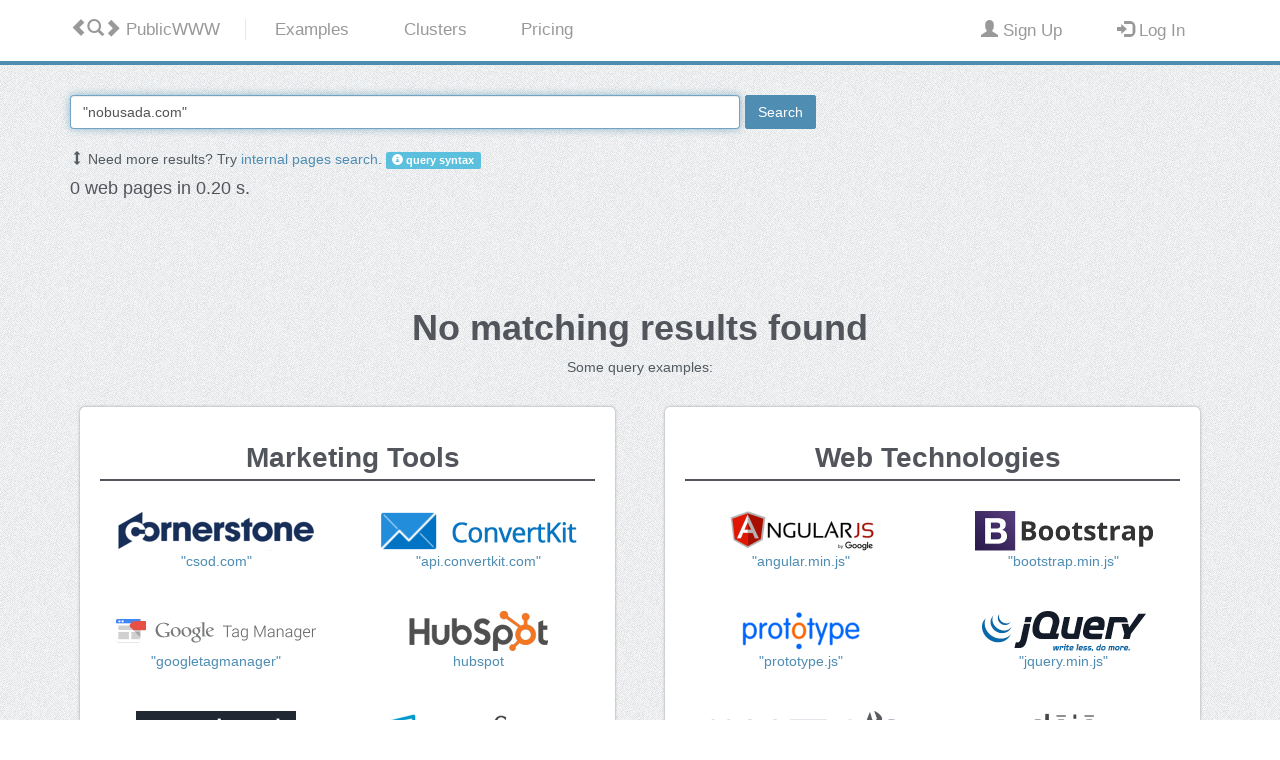

--- FILE ---
content_type: text/html; charset=UTF-8
request_url: https://publicwww.com/websites/%22nobusada.com%22/
body_size: 2049
content:
<!DOCTYPE html>
<html lang="en">
<head>
<meta charset="utf-8">
<meta http-equiv="X-UA-Compatible" content="IE=edge">
<title>PublicWWW - PublicWWW.com</title>
<meta name="description" content="Search engine for source code - ultimate solution for digital marketing and affiliate marketing research.">
 
<meta name="robots" content="noindex">
<meta name="viewport" content="width=device-width">
<meta name="referrer" content="never">
<link rel="apple-touch-icon" sizes="180x180" href="/images/favicon7/apple-touch-icon.png">
<link rel="icon" type="image/png" href="/images/favicon7/favicon-32x32.png" sizes="32x32">
<link rel="icon" type="image/png" href="/images/favicon7/favicon-16x16.png" sizes="16x16">
<link rel="manifest" href="/images/favicon7/manifest.json">
<link rel="mask-icon" href="/images/favicon7/safari-pinned-tab.svg" color="#5bbad5">
<link rel="shortcut icon" href="/images/favicon7/favicon.ico">
<meta name="msapplication-config" content="/images/favicon7/browserconfig.xml">
<meta name="theme-color" content="#ffffff">

<link rel="search" type="application/opensearchdescription+xml" title="PublicWWW" href="/images/opensearch.xml" />

<link rel="stylesheet" href="/images/css/bootstrap.min.css">
<link rel="stylesheet" href="/images/css/style.7.css">
</head>
<body>
	<div class="mainmenu-wrapper">
		<div class="container">
			<nav id="mainmenu" class="mainmenu">
					<ul class="pull-left">
						<li class="logo-wrapper"><a href="/"><i class="glyphicon glyphicon-chevron-left"></i><i class="glyphicon glyphicon-search"></i><i class="glyphicon glyphicon-chevron-right"></i><span class="hidden-xs"> PublicWWW</span></a></li>
						<li ><a href="/examples/ads.html"><span class="hidden-xs">Examples</span><i class="visible-xs glyphicon glyphicon-question-sign"></i></a></li>
						<li ><a href="/cluster/"><span class="hidden-xs">Clusters</span><i class="visible-xs glyphicon glyphicon-th-list"></i></a></li>
													<li ><a href="/prices.html"><span class="hidden-xs">Pricing</span><i class="visible-xs glyphicon glyphicon-star"></i></a></li>
												
					</ul>
					<ul class="pull-right navbar-right">
						  							<li ><a href="/profile/signup.html" rel="nofollow"><i class="glyphicon glyphicon-user"></i><span class="hidden-xs"> Sign Up</span></a></li>
							<li ><a href="/profile/login.html" rel="nofollow"><i class="glyphicon glyphicon-log-in"></i><span class="hidden-xs"> Log In</span></a></li>
						  					</ul>
			</nav>
		</div>
	</div>
<div id="wrap">
  <div>
		
<center>
<div id="please1" style="padding-top: 100px;"><h1>Please enable JavaScript</h1></div>
<p>
    <a href="mailto:support@publicwww.com">support@publicwww.com</a>
</p>
</center>
<script src="/images/js/sha256.min.js"></script>
<script>
     
document.getElementById("please1").innerHTML="PublicWWW service is currently under maintenance.";function f1(cname,cvalue,exdays){var d=new Date();d.setTime(d.getTime()+(exdays*24*60*60*1000));var expires="expires="+d.toUTCString();document.cookie=cname+"="+cvalue+";"+expires+";path=/";}
function f2(cname){var name=cname+"=";var ca=document.cookie.split(";");for(var i=0;i<ca.length;i++){var c=ca[i];while(c.charAt(0)==" ")c=c.substring(1);if(c.indexOf(name)==0)return c.substring(name.length,c.length);}
return"";}
while(true){var n=String(Math.random());var r=sha256("c17f077958b7688191ae1310a22ad71b"+n);if(r.substring(0,2)=="01"){f1("_lpg",n,1);while(f2("_lpg")!=n){document.getElementById("please1").innerHTML="error 1041";}
break;}}
document.getElementById("please1").innerHTML="processing request...";document.location.reload(true);</script>
 </div>
</div>

<!-- Footer -->
	    <div class="footer">
	    	<div class="container">
				
		    	<div class="row hidden-xs">

                    <div class="col-footer col-md-7 col-xs-9">
		    			<h3 style="white-space:nowrap;">Usage Examples</h3>
							<div class="row">
			                    <div class="col-md-4 col-xs-12">
									<ul class="no-list-style footer-navigate-section">
										<li><a href="/examples/ads.html" style="white-space:nowrap;">Advertising Networks</a></li>
										<li><a href="/examples/marketing.html" style="white-space:nowrap;">Marketing Tools</a></li>
										<li><a href="/examples/analytics.html" style="white-space:nowrap;">Analytics Counters</a></li>
										<li><a href="/examples/webtech.html" style="white-space:nowrap;">Server Technologies</a></li>
									</ul>
								</div>
			                    <div class="col-md-4 col-xs-12">
									<ul class="no-list-style footer-navigate-section">
										<li><a href="/examples/frontend.html" style="white-space:nowrap;">Frontend &amp; Frameworks</a></li>
										<li><a href="/examples/widgets.html" style="white-space:nowrap;">Embedded Widgets</a></li>
										<li><a href="/examples/cms.html" style="white-space:nowrap;">Content Management</a></li>
										<li><a href="/popular/js/index.html" style="white-space:nowrap;">JavaScript Objects</a></li>
									</ul>
								</div>
			                    <div class="col-md-4 col-xs-12">
									<ul class="no-list-style footer-navigate-section">
										<li><a href="/popular/css/index.html" style="white-space:nowrap;">CSS Properties</a></li>
										<li style="white-space:nowrap;"><a href="/popular/imgfiles/index.html">IMG Files</a></li>
										<li style="white-space:nowrap;"><a href="/popular/jsfiles/index.html">JavaScript Files</a></li>
										<li style="white-space:nowrap;"><a href="/popular/cssfiles/index.html">CSS Files</a></li>
									</ul>
								</div>
							</div>
		    		</div>
					
					<div class="col-footer col-md-2 col-xs-0">
					</div>
					
		    		<div class="col-footer col-md-3 col-xs-3">
		    			<h3>PublicWWW</h3>
							<div class="row">
			                    <div class="col-md-12 col-xs-12">
					    			<ul class="no-list-style footer-navigate-section">
                                                <li><a href="/about.html" style="white-space:nowrap;">About Us</a></li>					    			
                                                <li><a href="/terms.html" style="white-space:nowrap;">Terms &amp; Conditions</a></li>
									</ul>
									
					    			<ul class="no-list-style footer-navigate-section">
                                                <li>
                                                  <a href="mailto:

--- FILE ---
content_type: text/html; charset=UTF-8
request_url: https://publicwww.com/websites/%22nobusada.com%22/
body_size: 5359
content:
<!DOCTYPE html>
<html lang="en">
<head>
<meta charset="utf-8">
<meta http-equiv="X-UA-Compatible" content="IE=edge">
<title>&quot;nobusada.com&quot; - Web pages - PublicWWW.com</title>
<meta name="description" content="Examples of sites using &quot;nobusada.com&quot; in HTML/JavaScript/CSS source code.">
 
<meta name="viewport" content="width=device-width">
<meta name="referrer" content="never">
<link rel="apple-touch-icon" sizes="180x180" href="/images/favicon7/apple-touch-icon.png">
<link rel="icon" type="image/png" href="/images/favicon7/favicon-32x32.png" sizes="32x32">
<link rel="icon" type="image/png" href="/images/favicon7/favicon-16x16.png" sizes="16x16">
<link rel="manifest" href="/images/favicon7/manifest.json">
<link rel="mask-icon" href="/images/favicon7/safari-pinned-tab.svg" color="#5bbad5">
<link rel="shortcut icon" href="/images/favicon7/favicon.ico">
<meta name="msapplication-config" content="/images/favicon7/browserconfig.xml">
<meta name="theme-color" content="#ffffff">

<link rel="search" type="application/opensearchdescription+xml" title="PublicWWW" href="/images/opensearch.xml" />

<link rel="stylesheet" href="/images/css/bootstrap.min.css">
<link rel="stylesheet" href="/images/css/style.7.css">
</head>
<body>
	<div class="mainmenu-wrapper">
		<div class="container">
			<nav id="mainmenu" class="mainmenu">
					<ul class="pull-left">
						<li class="logo-wrapper"><a href="/"><i class="glyphicon glyphicon-chevron-left"></i><i class="glyphicon glyphicon-search"></i><i class="glyphicon glyphicon-chevron-right"></i><span class="hidden-xs"> PublicWWW</span></a></li>
						<li ><a href="/examples/ads.html"><span class="hidden-xs">Examples</span><i class="visible-xs glyphicon glyphicon-question-sign"></i></a></li>
						<li ><a href="/cluster/"><span class="hidden-xs">Clusters</span><i class="visible-xs glyphicon glyphicon-th-list"></i></a></li>
													<li ><a href="/prices.html"><span class="hidden-xs">Pricing</span><i class="visible-xs glyphicon glyphicon-star"></i></a></li>
												
					</ul>
					<ul class="pull-right navbar-right">
						  							<li ><a href="/profile/signup.html" rel="nofollow"><i class="glyphicon glyphicon-user"></i><span class="hidden-xs"> Sign Up</span></a></li>
							<li ><a href="/profile/login.html" rel="nofollow"><i class="glyphicon glyphicon-log-in"></i><span class="hidden-xs"> Log In</span></a></li>
						  					</ul>
			</nav>
		</div>
	</div>
<div id="wrap">
  <div>
		

<div class="section">
<div class="container">
    

<div class="row">
<div class="col-md-8">



                <form action="/">
                    <table style="width: 100%;"><tr><td style="width: 90%; padding-right: 5px;">
                        <input type="text" style="width: 100%;" name="q" class="form-control" id="maininput" value="&quot;nobusada.com&quot;" />
                    </td><td>
                    
                        <button type="submit" class="btn btn-default" onclick="document.getElementById('animsearch').style.display='inline'; document.getElementById('noatsearch').style.display='none'; return true;">Search</button>
                    </td></tr></table>
                </form>

	<br/>
	<span id="noatsearch">
				
								    <span class="glyphicon glyphicon-resize-vertical" aria-hidden="true"></span>
					    Need more results? Try <a rel="nofollow" href="/websites/%22nobusada.com%22+depth%3Aall/">internal pages search</a>.
		
		
		<a  class="label label-info" href="/syntax.html"><i class="glyphicon glyphicon-info-sign"></i> query syntax</a>
	</span>
	<span id="animsearch" style="display: none;">
		<img src="/images/searching-1.gif" alt="Searching progress bar" />
		Searching...
	</span>

</div>
<div class="col-md-4">
		</div>
</div>
    
    
    <div class="row">
        <div class="col-xs-8">
            <h4>0 web pages in 0.20 s.</h4>
        </div>
        <div class="col-xs-4" style="text-align: right;">
                    </div>
    </div>


	<center>
    <br/>
    <br/>
    <br/>
    <br/>
    <br/>
				<h1>No matching results found</h1>
    <p>				
				Some query examples:
	<br/>
</p>
		</center>

                

	<div class="row">
		<div class="col-md-6 col-sm-6">
			
			
			
						<div class="service-wrapper">
				<h2>Marketing Tools</h2>
				<div class="row">	
					<div class="col-md-6 col-sm-6">
						<a href="/websites/%22csod.com%22/"><img src="/images/labels.2/csod-min.png" alt="cornerstone" width="200" height="40" /></a>
						<br/>
						<a href="/websites/%22csod.com%22/">"csod.com"</a>
					</div>
					<div class="col-md-6 col-sm-6">
						<a href="/websites/%22api.convertkit.com%22/"><img src="/images/labels.2/convertkit-min.png" alt="convertkit" width="200" height="40" /></a>
						<br/>
						<a href="/websites/%22api.convertkit.com%22/">"api.convertkit.com"</a>
					</div>
				</div>
				<br/><br/>
				<div class="row">
					<div class="col-md-6 col-sm-6">
						<a href="/websites/%22googletagmanager%22/"><img src="/images/labels.2/gtm.png" alt="googletagmanager" width="200" height="40" /></a>
						<br/>
						<a href="/websites/%22googletagmanager%22/">"googletagmanager"</a>
					</div>
					<div class="col-md-6 col-sm-6">
						<a href="/websites/hubspot/"><img src="/images/labels.2/hubspot-min.png" alt="hubspot" width="200" height="40" /></a>
						<br/>
						<a href="/websites/hubspot/">hubspot</a>
					</div>
				</div>
				<br/><br/>
				<div class="row">	
					<div class="col-md-6 col-sm-6">
						<a href="/websites/%22Quantcast+Tag%22/"><img src="/images/labels.2/quantcast-min.png" alt="Quantcast" width="160" height="40" /></a>
						<br/>
						<a href="/websites/%22Quantcast+Tag%22/">"Quantcast Tag"</a>
					</div>
					<div class="col-md-6 col-sm-6">
						<a href="/websites/%22Begin+comScore+Tag%22/"><img src="/images/labels.2/comscore-min.png" alt="comScore" width="200" height="40" /></a>
						<br/>
						<a href="/websites/%22Begin+comScore+Tag%22/">"Begin comScore Tag"</a>
					</div>
				</div>
				<br/><br/>
				<div class="row">	
					<div class="col-md-6 col-sm-6">
						<a href="/websites/wgcampaignid/"><img src="/images/labels.2/webgains-min.png" alt="webgains" width="200" height="40" /></a>
						<br/>
						<a href="/websites/wgcampaignid/">wgcampaignid</a>
					</div>
					<div class="col-md-6 col-sm-6">
						<a href="/websites/%22adadvisor.net%2Fadscores%2Fg.js%22/"><img src="/images/labels.2/adadvisor.png" alt="adadvisor" width="200" height="40" /></a>
						<br/>
						<a href="/websites/%22adadvisor.net%2Fadscores%2Fg.js%22/">"adadvisor.net/adscores/g.js"</a>
					</div>
				</div>
				<br/><br/>
				<div class="row">	
					<div class="col-md-6 col-sm-6">
						<a href="/websites/%22app.adjust.com%22/"><img src="/images/labels.2/adjust.png" alt="adjust" width="200" height="40" /></a>
						<br/>
						<a href="/websites/%22app.adjust.com%22/">"app.adjust.com"</a>
					</div>
					<div class="col-md-6 col-sm-6">
						<a href="/websites/%22affiliatewindow.com%22/"><img src="/images/labels.2/aw.png" alt="affiliatewindow" width="200" height="40" /></a>
						<br/>
						<a href="/websites/%22affiliatewindow.com%22/">"affiliatewindow.com"</a>
					</div>
				</div>
				<br/><br/>
				<div class="row">	
					<div class="col-md-6 col-sm-6">
						<a href="/websites/%22app.appsflyer.com%22/"><img src="/images/labels.2/appsflyer.png" alt="appsflyer" width="200" height="40" /></a>
						<br/>
						<a href="/websites/%22app.appsflyer.com%22/">"app.appsflyer.com"</a>
					</div>
					<div class="col-md-6 col-sm-6">
						<a href="/websites/%22apsalar.com%2Fapi%2Fv1%22/"><img src="/images/labels.2/apsalar.png" alt="apsalar" width="200" height="40" /></a>
						<br/>
						<a href="/websites/%22apsalar.com%2Fapi%2Fv1%22/">"apsalar.com/api/v1"</a>
					</div>
				</div>
				<br/><br/>
				<div class="row">	
					<div class="col-md-6 col-sm-6">
						<a href="/websites/%22ClickTale+Balkan+Tracking+Code%22/"><img src="/images/labels.2/clicktale.png" alt="clicktale" width="200" height="40" /></a>
						<br/>
						<a href="/websites/%22ClickTale+Balkan+Tracking+Code%22/">"ClickTale Balkan Tracking Code"</a>
					</div>
					<div class="col-md-6 col-sm-6">
						<a href="/websites/%22script.crazyegg.com%22/"><img src="/images/labels.2/crazyegg.png" alt="crazyegg" width="200" height="40" /></a>
						<br/>
						<a href="/websites/%22script.crazyegg.com%22/">"script.crazyegg.com"</a>
					</div>
				</div>
				<br/><br/>
				<div class="row">	
					<div class="col-md-6 col-sm-6">
						<a href="/websites/%22action.dstillery.com%2Forbserv%22/"><img src="/images/labels.2/dstillery.png" alt="dstillery" width="200" height="40" /></a>
						<br/>
						<a href="/websites/%22action.dstillery.com%2Forbserv%22/">"action.dstillery.com/orbserv"</a>
					</div>
					<div class="col-md-6 col-sm-6">
						<a href="/websites/%22Eulerian+Analytics%22/"><img src="/images/labels.2/eulerian.png" alt="eulerian" width="200" height="40" /></a>
						<br/>
						<a href="/websites/%22Eulerian+Analytics%22/">"Eulerian Analytics"</a>
					</div>
				</div>
				<br/><br/>
				<div class="row">	
					<div class="col-md-6 col-sm-6">
						<a href="/websites/%22cdn.firebase.com%2Fjs%2Fclient%22/"><img src="/images/labels.2/firebase.png" alt="firebase" width="200" height="40" /></a>
						<br/>
						<a href="/websites/%22cdn.firebase.com%2Fjs%2Fclient%22/">"cdn.firebase.com/js/client"</a>
					</div>
					<div class="col-md-6 col-sm-6">
						<a href="/websites/%22control.kochava.com%2Fv1%2Fcpi%22/"><img src="/images/labels.2/kochava.png" alt="kochava" width="200" height="40" /></a>
						<br/>
						<a href="/websites/%22control.kochava.com%2Fv1%2Fcpi%22/">"control.kochava.com/v1/cpi"</a>
					</div>
				</div>
				<br/><br/>
				<div class="row">	
					<div class="col-md-6 col-sm-6">
						<a href="/websites/%22cdn.mouseflow%22/"><img src="/images/labels.2/mouseflow.png" alt="mouseflow" width="200" height="40" /></a>
						<br/>
						<a href="/websites/%22cdn.mouseflow%22/">"cdn.mouseflow"</a>
					</div>
					<div class="col-md-6 col-sm-6">
						<a href="/websites/%22tag.perfectaudience%22/"><img src="/images/labels.2/pa.png" alt="perfectaudience" width="200" height="40" /></a>
						<br/>
						<a href="/websites/%22tag.perfectaudience%22/">"tag.perfectaudience"</a>
					</div>
				</div>
				<br/><br/>
				<div class="row">	
					<div class="col-md-6 col-sm-6">
						<a href="/websites/%22SearchForce+tracking%22/"><img src="/images/labels.2/sf.png" alt="SearchForce" width="200" height="40" /></a>
						<br/>
						<a href="/websites/%22SearchForce+tracking%22/">"SearchForce tracking"</a>
					</div>
					<div class="col-md-6 col-sm-6">
						<a href="/websites/%22clk.tradedoubler.com%2Fclick%22/"><img src="/images/labels.2/td.png" alt="tradedoubler" width="200" height="40" /></a>
						<br/>
						<a href="/websites/%22clk.tradedoubler.com%2Fclick%22/">"clk.tradedoubler.com/click"</a>
					</div>
				</div>
				<br/><br/>
				<div class="row">	
					<div class="col-md-6 col-sm-6">
						<a href="/websites/%22turn.com%2Fr%2F%22/"><img src="/images/labels.2/turn.png" alt="turn" width="200" height="40" /></a>
						<br/>
						<a href="/websites/%22turn.com%2Fr%2F%22/">"turn.com/r/"</a>
					</div>
					<div class="col-md-6 col-sm-6">
						<a href="/websites/%22veinteractive.com%2Ftags%22/"><img src="/images/labels.2/ve.png" alt="veinteractive" width="200" height="40" /></a>
						<br/>
						<a href="/websites/%22veinteractive.com%2Ftags%22/">"veinteractive.com/tags"</a>
					</div>
				</div>
				<br/><br/>
				<div class="row">	
					<div class="col-md-6 col-sm-6">
						<a href="/websites/%22VisualDNA+Audience%22/"><img src="/images/labels.2/visualdna.png" alt="VisualDNA" width="200" height="40" /></a>
						<br/>
						<a href="/websites/%22VisualDNA+Audience%22/">"VisualDNA Audience"</a>
					</div>
					<div class="col-md-6 col-sm-6">
						<a href="/websites/%22leadpage.js%22/"><img src="/images/labels.2/lp-min.png" alt="leadpage" width="200" height="40" /></a>
						<br/>
						<a href="/websites/%22leadpage.js%22/">"leadpage.js"</a>
					</div>
				</div>
			</div>	

	
		</div>
		<div class="col-md-6 col-sm-6">
			<div class="service-wrapper">
				<h2>Web Technologies</h2>
				<div class="row">	
					<div class="col-md-6 col-sm-6">
						<a href="/websites/%22angular.min.js%22/"><img src="/images/labels.2/angular-min.png" alt="angular" width="149" height="40" /></a>
						<br/>
						<a href="/websites/%22angular.min.js%22/">"angular.min.js"</a>
					</div>
					<div class="col-md-6 col-sm-6">
						<a href="/websites/%22bootstrap.min.js%22/"><img src="/images/labels.2/bootstrap-min.png" alt="bootstrap" width="200" height="40" /></a>
						<br/>
						<a href="/websites/%22bootstrap.min.js%22/">"bootstrap.min.js"</a>
					</div>
				</div>
				<br/><br/>
				<div class="row">	
					<div class="col-md-6 col-sm-6">
						<a href="/websites/%22prototype.js%22/"><img src="/images/labels.2/prototype-min.png" alt="prototype" width="127" height="40" /></a>
						<br/>
						<a href="/websites/%22prototype.js%22/">"prototype.js"</a>
					</div>
					<div class="col-md-6 col-sm-6">
						<a href="/websites/%22jquery.min.js%22/"><img src="/images/labels.2/jquery-min.png" alt="jquery" width="164" height="40" /></a>
						<br/>
						<a href="/websites/%22jquery.min.js%22/">"jquery.min.js"</a>
					</div>
				</div>
				<br/><br/>
				<div class="row">	
					<div class="col-md-6 col-sm-6">
						<a href="/websites/mootools/"><img src="/images/labels.2/mootools-min.png" alt="mootools" width="200" height="40" /></a>
						<br/>
						<a href="/websites/mootools/">mootools</a>
					</div>
					<div class="col-md-6 col-sm-6">
						<a href="/websites/%22dojo.js%22/"><img src="/images/labels.2/dojo-min.png" alt="dojo" width="79" height="40" /></a>
						<br/>
						<a href="/websites/%22dojo.js%22/">"dojo.js"</a>
					</div>
				</div>
				<br/><br/>
				<div class="row">	
					<div class="col-md-6 col-sm-6">
						<a href="/websites/modernizr/"><img src="/images/labels.2/modernizr-min.png" alt="modernizr" width="200" height="34" /></a>
						<br/>
						<a href="/websites/modernizr/">modernizr</a>
					</div>
					<div class="col-md-6 col-sm-6">
						<a href="/websites/%22cloudfront.net%22/"><img src="/images/labels.2/cloudfront-min.png" alt="cloudfront" width="200" height="40" /></a>
						<br/>
						<a href="/websites/%22cloudfront.net%22/">"cloudfront.net"</a>
					</div>
				</div>
				<br/><br/>
				<div class="row">	
					<div class="col-md-6 col-sm-6">
						<a href="/websites/%22jquery.flot.js%22/"><img src="/images/labels.2/flot-min.png" alt="flot" width="200" height="40" /></a>
						<br/>
						<a href="/websites/%22jquery.flot.js%22/">"jquery.flot.js"</a>
					</div>
					<div class="col-md-6 col-sm-6">
						<a href="/websites/%22font-awesome.min.css%22/"><img src="/images/labels.2/awesome-min.png" alt="font awesome" width="200" height="40" /></a>
						<br/>
						<a href="/websites/%22font-awesome.min.css%22/">"font-awesome.min.css"</a>
					</div>
				</div>
			</div>
			<div class="service-wrapper">
				<h2>Widgets</h2>
				<div class="row">	
					<div class="col-md-6 col-sm-6">
						<a href="/websites/%22addthis_widget.js%22/"><img src="/images/labels.2/addthis-min.png" alt="addthis" width="200" height="40" /></a>
						<br/>
						<a href="/websites/%22addthis_widget.js%22/">"addthis_widget.js"</a>
					</div>
					<div class="col-md-6 col-sm-6">
						<a href="/websites/%22sharethis.com%2Fbutton%22/"><img src="/images/labels.2/sharethis-min.png" alt="sharethis" width="200" height="40" /></a>
						<br/>
						<a href="/websites/%22sharethis.com%2Fbutton%22/">"sharethis.com/button"</a>
					</div>
				</div>
				<br/><br/>
				<div class="row">	
					<div class="col-md-6 col-sm-6">
						<a href="/websites/%22recaptcha%2Fapi.js%22/"><img src="/images/labels.2/recaptcha-min.png" alt="recaptcha" width="200" height="40" /></a>
						<br/>
						<a href="/websites/%22recaptcha%2Fapi.js%22/">"recaptcha/api.js"</a>
					</div>
					<div class="col-md-6 col-sm-6">
						<a href="/websites/%22pinterest.com%2Fjs%2Fpinit.js%22/"><img src="/images/labels.2/pinterest-min.png" alt="pinterest" width="200" height="40" /></a>
						<br/>
						<a href="/websites/%22pinterest.com%2Fjs%2Fpinit.js%22/">"pinterest.com/js/pinit.js"</a>
					</div>
				</div>
			</div>
			<div class="service-wrapper">
				<h2>Statistics Counters</h2>
				<div class="row">	
					<div class="col-md-6 col-sm-6">
						<a href="/top/analytics/"><img src="/images/labels.2/analytics-min.png" alt="analytics" width="114" height="40" /></a>
						<br/>
						<a href="/top/analytics/"></a>
					</div>
					<div class="col-md-6 col-sm-6">
						<a href="/websites/%22%3C%21--+Piwik+--%3E+%3Cscript+type%22/"><img src="/images/labels.2/piwik-min.png" alt="Piwik" width="132" height="40" /></a>
						<br/>
						<a href="/websites/%22%3C%21--+Piwik+--%3E+%3Cscript+type%22/">"&lt;!-- Piwik --&gt; &lt;script type"</a>
					</div>
				</div>
				<br/><br/>
				<div class="row">	
					<div class="col-md-6 col-sm-6">
						<a href="/websites/gostats/"><img src="/images/labels.2/gostats-min.png" alt="gostats" width="135" height="40" /></a>
						<br/>
						<a href="/websites/gostats/">gostats</a>
					</div>
					<div class="col-md-6 col-sm-6">
						<a href="/websites/StatCounter/"><img src="/images/labels.2/statcounter-min.png" alt="StatCounter" width="200" height="40" /></a>
						<br/>
						<a href="/websites/StatCounter/">StatCounter</a>
					</div>
				</div>
				<br/><br/>
				<div class="row">	
					<div class="col-md-6 col-sm-6">
						<a href="/websites/%22Histats.com+START%22/"><img src="/images/labels.2/histats-min.png" alt="Histats" width="200" height="40" /></a>
						<br/>
						<a href="/websites/%22Histats.com+START%22/">"Histats.com START"</a>
					</div>
					<div class="col-md-6 col-sm-6">
						<a href="/websites/%22Alexa+Certify+Javascript%22/"><img src="/images/labels.2/alexa-min.png" alt="Alexa" width="139" height="40" /></a>
						<br/>
						<a href="/websites/%22Alexa+Certify+Javascript%22/">"Alexa Certify Javascript"</a>
					</div>
				</div>
			</div>

		</div>
	</div>

	<div class="service-wrapper">
		<h2>Advertising Networks</h2>
		<div class="row">	
			<div class="col-md-3 col-sm-3">
				<a href="/websites/%22adxpansion.com%2Fpublic%2Fjs%2F%22/"><img src="/images/labels.2/axp-min.png" alt="adxpansion" width="175" height="40" /></a>
				<br/>
				<a href="/websites/%22adxpansion.com%2Fpublic%2Fjs%2F%22/">"adxpansion.com/public/js/"</a>
			</div>
			<div class="col-md-3 col-sm-3">
				<a href="/websites/%22ads.ad4game.com%2Fwww%22/"><img src="/images/labels.2/a4g-min.png" alt="ad4game" width="200" height="40" /></a>
				<br/>
				<a href="/websites/%22ads.ad4game.com%2Fwww%22/">"ads.ad4game.com/www"</a>
			</div>
			<div class="col-md-3 col-sm-3">
				<a href="/websites/%22ads.exoclick.com%22/"><img src="/images/labels.2/exo-min.png" alt="exoclick" width="134" height="40" /></a>
				<br/>
				<a href="/websites/%22ads.exoclick.com%22/">"ads.exoclick.com"</a>
			</div>
			<div class="col-md-3 col-sm-3">
				<a href="/websites/%22serve.js.php%22/"><img src="/images/labels.2/rc-min.png" alt="revcontent" width="200" height="40" /></a>
				<br/>
				<a href="/websites/%22serve.js.php%22/">"serve.js.php"</a>
			</div>
		</div>
		<br/><br/>
		<div class="row">	
			<div class="col-md-3 col-sm-3">
				<a href="/websites/popcash/"><img src="/images/labels.2/pca-min.png" alt="popcash" width="200" height="40" /></a>
				<br/>
				<a href="/websites/popcash/">popcash</a>
			</div>
			<div class="col-md-3 col-sm-3">
				<a href="/websites/adroll/"><img src="/images/labels.2/adrl-min.png" alt="adroll" width="200" height="40" /></a>
				<br/>
				<a href="/websites/adroll/">adroll</a>
			</div>
			<div class="col-md-3 col-sm-3">
				<a href="/websites/%224dsply.com%22/"><img src="/images/labels.2/4s-min.png" alt="adsupply" width="114" height="40" /></a>
				<br/>
				<a href="/websites/%224dsply.com%22/">"4dsply.com"</a>
			</div>
			<div class="col-md-3 col-sm-3">
				<a href="/websites/%22cdn.adf.ly%2Fjs%2Fdisplay.js%22/"><img src="/images/labels.2/af-min.png" alt="adfly" width="200" height="40" /></a>
				<br/>
				<a href="/websites/%22cdn.adf.ly%2Fjs%2Fdisplay.js%22/">"cdn.adf.ly/js/display.js"</a>
			</div>
		</div>
		<br/><br/>
		<div class="row">	
			<div class="col-md-3 col-sm-3">
				<a href="/websites/%22cdn.popmyads.com%2Fpma.js%22/"><img src="/images/labels.2/pma-min.png" alt="popmyads" width="155" height="40" /></a>
				<br/>
				<a href="/websites/%22cdn.popmyads.com%2Fpma.js%22/">"cdn.popmyads.com/pma.js"</a>
			</div>
			<div class="col-md-3 col-sm-3">
				<a href="/websites/%22adserver.adreactor.com%2Fjs%22/"><img src="/images/labels.2/adr-min.png" alt="adreactor" width="157" height="40" /></a>
				<br/>
				<a href="/websites/%22adserver.adreactor.com%2Fjs%22/">"adserver.adreactor.com/js"</a>
			</div>
			<div class="col-md-3 col-sm-3">
				<a href="/websites/%22adServe%2Fbanners%22/"><img src="/images/labels.2/rh-min.png" alt="revenuehits" width="200" height="40" /></a>
				<br/>
				<a href="/websites/%22adServe%2Fbanners%22/">"adServe/banners"</a>
			</div>
			<div class="col-md-3 col-sm-3">
				<a href="/websites/%22popads.net%22/"><img src="/images/labels.2/pa2-min.png" alt="popads" width="109" height="40" /></a>
				<br/>
				<a href="/websites/%22popads.net%22/">"popads.net"</a>
			</div>
		</div>
		<br/><br/>
		<div class="row">	
			<div class="col-md-3 col-sm-3">
				<a href="/websites/adblade/"><img src="/images/labels.2/adblade-min.png" alt="adblade" width="200" height="40" /></a>
				<br/>
				<a href="/websites/adblade/">adblade</a>
			</div>
			<div class="col-md-3 col-sm-3">
				<a href="/websites/%22terraclicks.com%22/"><img src="/images/labels.2/at-min.png" alt="terraclicks" width="158" height="40" /></a>
				<br/>
				<a href="/websites/%22terraclicks.com%22/">"terraclicks.com"</a>
			</div>
			<div class="col-md-3 col-sm-3">
				<a href="/websites/%22adcash.com%2Fscript%2Fjava%22/"><img src="/images/labels.2/ac-min.png" alt="adcash" width="200" height="40" /></a>
				<br/>
				<a href="/websites/%22adcash.com%2Fscript%2Fjava%22/">"adcash.com/script/java"</a>
			</div>
			<div class="col-md-3 col-sm-3">
				<a href="/websites/%22adserver.adtech.de%22/"><img src="/images/labels.2/as-min.png" alt="adtech" width="117" height="40" /></a>
				<br/>
				<a href="/websites/%22adserver.adtech.de%22/">"adserver.adtech.de"</a>
			</div>
		</div>
		<br/><br/>
		<div class="row">	
			<div class="col-md-3 col-sm-3">
				<a href="/websites/outbrain/"><img src="/images/labels.2/ob-min.png" alt="outbrain" width="200" height="40" /></a>
				<br/>
				<a href="/websites/outbrain/">outbrain</a>
			</div>
			<div class="col-md-3 col-sm-3">
				<a href="/websites/%22creative.wwwpromoter.com%22/"><img src="/images/labels.2/wwp-min.png" alt="wwwpromoter" width="200" height="40" /></a>
				<br/>
				<a href="/websites/%22creative.wwwpromoter.com%22/">"creative.wwwpromoter.com"</a>
			</div>
			<div class="col-md-3 col-sm-3">
				<a href="/websites/sourcepoint/"><img src="/images/labels.2/sp-min.png" alt="sourcepoint" width="200" height="40" /></a>
				<br/>
				<a href="/websites/sourcepoint/">sourcepoint</a>
			</div>
			<div class="col-md-3 col-sm-3">
				<a href="/websites/%22api.content.ad%22/"><img src="/images/labels.2/ca-min.png" alt="content.ad" width="135" height="40" /></a>
				<br/>
				<a href="/websites/%22api.content.ad%22/">"api.content.ad"</a>
			</div>
		</div>
		<br/><br/>
		<div class="row">	
			<div class="col-md-3 col-sm-3">
				<a href="/websites/pagefair/"><img src="/images/labels.2/pagefair-min.png" alt="pagefair" width="200" height="40" /></a>
				<br/>
				<a href="/websites/pagefair/">pagefair</a>
			</div>
			<div class="col-md-3 col-sm-3">
				<a href="/websites/directrev/"><img src="/images/labels.2/directrev-min.png" alt="directrev" width="200" height="40" /></a>
				<br/>
				<a href="/websites/directrev/">directrev</a>
			</div>
			<div class="col-md-3 col-sm-3">
				<a href="/websites/%22criteo.com%2Fdelivery%2Fajs.php%22/"><img src="/images/labels.2/criteo-min.png" alt="criteo" width="200" height="40" /></a>
				<br/>
				<a href="/websites/%22criteo.com%2Fdelivery%2Fajs.php%22/">"criteo.com/delivery/ajs.php"</a>
			</div>
			<div class="col-md-3 col-sm-3">
				<a href="/websites/%22cdn.mediavoice.com%22/"><img src="/images/labels.2/polar-min.png" alt="polar" width="200" height="40" /></a>
				<br/>
				<a href="/websites/%22cdn.mediavoice.com%22/">"cdn.mediavoice.com"</a>
			</div>
		</div>
	</div>


</div>
</div>
 </div>
</div>

<!-- Footer -->
	    <div class="footer">
	    	<div class="container">
				
		    	<div class="row hidden-xs">

                    <div class="col-footer col-md-7 col-xs-9">
		    			<h3 style="white-space:nowrap;">Usage Examples</h3>
							<div class="row">
			                    <div class="col-md-4 col-xs-12">
									<ul class="no-list-style footer-navigate-section">
										<li><a href="/examples/ads.html" style="white-space:nowrap;">Advertising Networks</a></li>
										<li><a href="/examples/marketing.html" style="white-space:nowrap;">Marketing Tools</a></li>
										<li><a href="/examples/analytics.html" style="white-space:nowrap;">Analytics Counters</a></li>
										<li><a href="/examples/webtech.html" style="white-space:nowrap;">Server Technologies</a></li>
									</ul>
								</div>
			                    <div class="col-md-4 col-xs-12">
									<ul class="no-list-style footer-navigate-section">
										<li><a href="/examples/frontend.html" style="white-space:nowrap;">Frontend &amp; Frameworks</a></li>
										<li><a href="/examples/widgets.html" style="white-space:nowrap;">Embedded Widgets</a></li>
										<li><a href="/examples/cms.html" style="white-space:nowrap;">Content Management</a></li>
										<li><a href="/popular/js/index.html" style="white-space:nowrap;">JavaScript Objects</a></li>
									</ul>
								</div>
			                    <div class="col-md-4 col-xs-12">
									<ul class="no-list-style footer-navigate-section">
										<li><a href="/popular/css/index.html" style="white-space:nowrap;">CSS Properties</a></li>
										<li style="white-space:nowrap;"><a href="/popular/imgfiles/index.html">IMG Files</a></li>
										<li style="white-space:nowrap;"><a href="/popular/jsfiles/index.html">JavaScript Files</a></li>
										<li style="white-space:nowrap;"><a href="/popular/cssfiles/index.html">CSS Files</a></li>
									</ul>
								</div>
							</div>
		    		</div>
					
					<div class="col-footer col-md-2 col-xs-0">
					</div>
					
		    		<div class="col-footer col-md-3 col-xs-3">
		    			<h3>PublicWWW</h3>
							<div class="row">
			                    <div class="col-md-12 col-xs-12">
					    			<ul class="no-list-style footer-navigate-section">
                                                <li><a href="/about.html" style="white-space:nowrap;">About Us</a></li>					    			
                                                <li><a href="/terms.html" style="white-space:nowrap;">Terms &amp; Conditions</a></li>
									</ul>
									
					    			<ul class="no-list-style footer-navigate-section">
                                                <li>
                                                  <a href="mailto:support@publicwww.com" style="white-space:nowrap;">support@publicwww.com</a>
                                                </li>
								</ul>
								</div>
			                    <div class="col-md-6 col-xs-12">
					    			<ul class="footer-stay-connected no-list-style">
					    			</ul>
								</div>
							</div>
			    	</div>                                		    		
					
		    	</div>
		    	<div class="row">
		    		<div class="col-md-12">
		    			<div class="footer-copyright">&copy; 2005-2026 
 <a href="https://publicwww.com/">PublicWWW</a>.
 All rights reserved.</div>
		    		</div>
		    	</div>
		    </div>
	    </div>
            
<script>
  var google_conversion_paramone = 243;
  var google_conversion_paramtwo = 210;
  var google_conversion_startTime = new Date();
  var _paq = window._paq = window._paq || [];
</script>
<script async src="/images/js/sockets.io.3.js"></script>
    </body>
</html>
